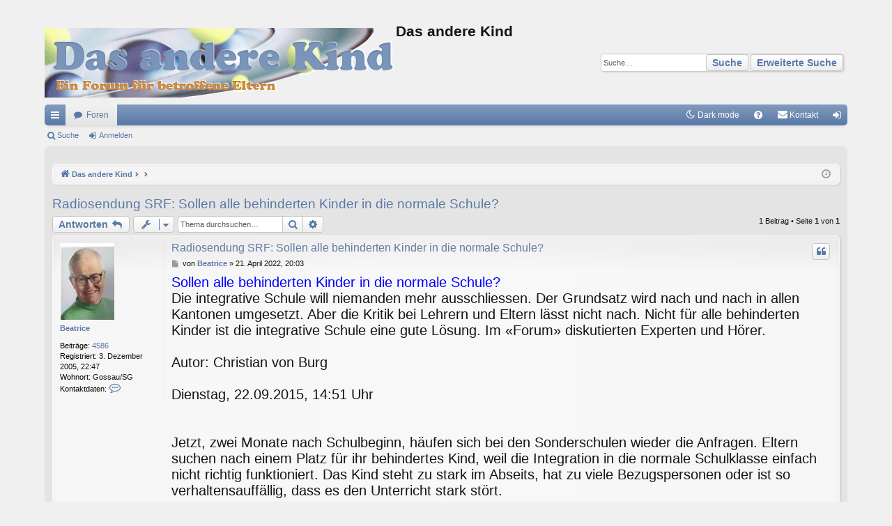

--- FILE ---
content_type: text/html; charset=UTF-8
request_url: https://dasanderekind.ch/phpBB2/viewtopic.php?f=19&p=19354&sid=695c7b58950f4fc8b81c4aad9f4d49c1
body_size: 7629
content:
<!DOCTYPE html>
<html dir="ltr" lang="de">
<head>
<meta charset="utf-8" />
<meta http-equiv="X-UA-Compatible" content="IE=edge,chrome=1" />
<meta name="viewport" content="width=device-width, initial-scale=1" />

<title>Radiosendung SRF: Sollen alle behinderten Kinder in die normale Schule? - Das andere Kind</title>





	<link rel="canonical" href="https://dasanderekind.ch/phpBB2/viewtopic.php?t=3762">

	<link href="./styles/elegance/theme/fonts/font-awesome-4.5.0/css/font-awesome.min.css" rel="stylesheet">
<link href="./styles/elegance/theme/fonts/glyphicons-pro-1.9.2/css/glyphicons.css" rel="stylesheet">

<link href="./styles/elegance_softblue/theme/stylesheet.css?assets_version=43" rel="stylesheet">



<!--[if lte IE 9]>
	<link href="./styles/elegance/theme/tweaks.css?assets_version=43" rel="stylesheet">
<![endif]-->

<script>
	var cookie_darkmode_name = 'phpbb3_dakch_darkmode';

	document.documentElement.classList.add('lightmode')
</script>

<link href="./ext/aurelienazerty/darkmode/styles/all/theme/darkmode.css?assets_version=43" rel="stylesheet" media="screen">
<link href="./ext/rmcgirr83/contactadmin/styles/prosilver/theme/imageset.css?assets_version=43" rel="stylesheet" media="screen">



</head>
<body id="phpbb" class="nojs notouch section-viewtopic ltr " data-online-text="Online">


	<a id="top" class="anchor" accesskey="t"></a>
	<div id="page-header" class="page-width">
		<div class="headerbar" role="banner">
			<div class="inner">

			<div id="site-description">
				<a id="logo" class="logo" href="./index.php?sid=49c9ed70415bfc2a8275531c3c0a0c88" title="Das andere Kind"><img src="./styles/elegance_softblue/theme/images/logo.png" data-src-hd="./styles/elegance_softblue/theme/images/logo_hd.png" /></a>
				<p class="sitename">Das andere Kind</p>
				<p></p>
				<p class="skiplink"><a href="#start_here">Zum Inhalt</a></p>
			</div>

															<div id="search-box" class="search-box search-header" role="search">
				<form action="./search.php?sid=49c9ed70415bfc2a8275531c3c0a0c88" method="get" id="search">
				<fieldset>
					<input name="keywords" id="keywords" type="search" maxlength="128" title="Suche nach Wörtern" class="inputbox search tiny" size="20" value="" placeholder="Suche…" />
					<button class="button icon-button search-icon" type="submit" title="Suche">Suche</button>
					<a href="./search.php?sid=49c9ed70415bfc2a8275531c3c0a0c88" class="button icon-button search-adv-icon" title="Erweiterte Suche">Erweiterte Suche</a>
					<input type="hidden" name="sid" value="49c9ed70415bfc2a8275531c3c0a0c88" />

				</fieldset>
				</form>
			</div>
						
			</div>
		</div>


				


<div class="navbar tabbed not-static" role="navigation">
	<div class="inner page-width">
		<div class="nav-tabs" data-current-page="viewtopic">
			<ul class="leftside">
				<li id="quick-links" class="quick-links tab responsive-menu dropdown-container">
					<a href="#" class="nav-link dropdown-trigger">Schnellzugriff</a>
					<div class="dropdown">
						<div class="pointer"><div class="pointer-inner"></div></div>
						<ul class="dropdown-contents" role="menu">
								
			<li class="separator"></li>
													<li>
								<a href="./search.php?search_id=unanswered&amp;sid=49c9ed70415bfc2a8275531c3c0a0c88" role="menuitem">
									<i class="icon fa-file-o fa-fw icon-gray" aria-hidden="true"></i><span>Unbeantwortete Themen</span>
								</a>
							</li>
							<li>
								<a href="./search.php?search_id=active_topics&amp;sid=49c9ed70415bfc2a8275531c3c0a0c88" role="menuitem">
									<i class="icon fa-file-o fa-fw icon-blue" aria-hidden="true"></i><span>Aktive Themen</span>
								</a>
							</li>
							<li class="separator"></li>
							<li>
								<a href="./search.php?sid=49c9ed70415bfc2a8275531c3c0a0c88" role="menuitem">
									<i class="icon fa-search fa-fw" aria-hidden="true"></i><span>Suche</span>
								</a>
							</li>	
	
													</ul>
					</div>
				</li>
												<li class="tab forums selected" data-responsive-class="small-icon icon-forums">
					<a class="nav-link" href="./index.php?sid=49c9ed70415bfc2a8275531c3c0a0c88">Foren</a>
				</li>
											</ul>
			<ul class="rightside" role="menu">
				<li data-last-responsive="true" class="rightside" style="display: none;" id="callLight">
	<a href="javascript:void(0);" onclick="darkmode(false)">
		<i class="icon fa-lightbulb-o fa-fw" aria-hidden="true"></i><span>Light mode</span>
	</a>
</li>
<li data-last-responsive="true" class="rightside" style="" id="callDark">
	<a href="javascript:void(0);" onclick="darkmode(true)">
		<i class="icon fa-moon-o fa-fw" aria-hidden="true"></i><span>Dark mode</span>
	</a>
</li>				<li class="tab faq" data-select-match="faq" data-responsive-class="small-icon icon-faq">
					<a class="nav-link" href="/phpBB2/app.php/help/faq?sid=49c9ed70415bfc2a8275531c3c0a0c88" rel="help" title="Häufig gestellte Fragen" role="menuitem">
						<i class="icon fa-question-circle fa-fw" aria-hidden="true"></i><span>FAQ</span>
					</a>
				</li>
					<li class="" data-last-responsive="true">
		<a href="/phpBB2/app.php/contactadmin?sid=49c9ed70415bfc2a8275531c3c0a0c88" role="menuitem">
			<i class="icon fa-envelope fa-fw" aria-hidden="true"></i><span>Kontakt</span>
		</a>
	</li>
																					<li class="tab login"  data-skip-responsive="true" data-select-match="login"><a class="nav-link" href="./ucp.php?mode=login&amp;redirect=viewtopic.php%3Ff%3D19%26p%3D19354&amp;sid=49c9ed70415bfc2a8275531c3c0a0c88" title="Anmelden" accesskey="x" role="menuitem">Anmelden</a></li>
																	</ul>
		</div>
	</div>
</div>

<div class="navbar secondary">
	<ul role="menubar">
											<li class="small-icon icon-search"><a href="./search.php?sid=49c9ed70415bfc2a8275531c3c0a0c88">Suche</a></li>
														<li class="small-icon icon-login"><a href="./ucp.php?mode=login&amp;redirect=viewtopic.php%3Ff%3D19%26p%3D19354&amp;sid=49c9ed70415bfc2a8275531c3c0a0c88" title="Anmelden">Anmelden</a></li>
									
			</ul>
</div>

	</div>

<div id="wrap" class="page-width">

	
	<a id="start_here" class="anchor"></a>
	<div id="page-body" role="main">
		<div class="navbar">
	<ul id="nav-breadcrumbs" class="nav-breadcrumbs linklist navlinks" role="menubar">
						<li class="breadcrumbs">
									<span class="crumb" itemtype="http://data-vocabulary.org/Breadcrumb" itemscope=""><a href="./index.php?sid=49c9ed70415bfc2a8275531c3c0a0c88" accesskey="h" data-navbar-reference="index" itemprop="url"><i class="icon fa-home fa-fw"></i><span itemprop="title">Das andere Kind</span></a></span>
											<span class="crumb"  itemtype="http://data-vocabulary.org/Breadcrumb" itemscope="" data-forum-id="32"><a href="" itemprop="url"><span itemprop="title"></span></a></span>
															<span class="crumb"  itemtype="http://data-vocabulary.org/Breadcrumb" itemscope="" data-forum-id="19"><a href="" itemprop="url"><span itemprop="title"></span></a></span>
												</li>
		
					<li class="rightside responsive-search">
				<a href="./search.php?sid=49c9ed70415bfc2a8275531c3c0a0c88" title="Zeigt die erweiterten Suchoptionen an" role="menuitem">
					<i class="icon fa-search fa-fw" aria-hidden="true"></i><span class="sr-only">Suche</span>
				</a>
			</li>
				<li class="rightside dropdown-container icon-only">
			<a href="#" class="dropdown-trigger time" title="Aktuelle Zeit: 29. Januar 2026, 22:16"><i class="fa fa-clock-o"></i></a>
			<div class="dropdown">
				<div class="pointer"><div class="pointer-inner"></div></div>
				<ul class="dropdown-contents">
					<li>Aktuelle Zeit: 29. Januar 2026, 22:16</li>
					<li>Alle Zeiten sind <span title="UTC+2">UTC+02:00</span></li>
				</ul>
			</div>
		</li>
	</ul>
</div>

		
		
<h2 class="topic-title"><a href="./viewtopic.php?t=3762&amp;sid=49c9ed70415bfc2a8275531c3c0a0c88">Radiosendung SRF: Sollen alle behinderten Kinder in die normale Schule?</a></h2>
<!-- NOTE: remove the style="display: none" when you want to have the forum description on the topic body -->



<div class="action-bar bar-top">
	
			<a href="./posting.php?mode=reply&amp;t=3762&amp;sid=49c9ed70415bfc2a8275531c3c0a0c88" class="button" title="Antwort erstellen">
							<span>Antworten</span> <i class="icon fa-reply fa-fw" aria-hidden="true"></i>
					</a>
	
			<div class="dropdown-container dropdown-button-control topic-tools">
		<span title="Themen-Optionen" class="button button-secondary dropdown-trigger dropdown-select">
			<i class="icon fa-wrench fa-fw" aria-hidden="true"></i>
			<span class="caret"><i class="icon fa-sort-down fa-fw" aria-hidden="true"></i></span>
		</span>
		<div class="dropdown">
			<div class="pointer"><div class="pointer-inner"></div></div>
			<ul class="dropdown-contents">
																												<li>
					<a href="./viewtopic.php?t=3762&amp;sid=49c9ed70415bfc2a8275531c3c0a0c88&amp;view=print" title="Druckansicht" accesskey="p">
						<i class="icon fa-print fa-fw" aria-hidden="true"></i><span>Druckansicht</span>
					</a>
				</li>
											</ul>
		</div>
	</div>
	
			<div class="search-box" role="search">
			<form method="get" id="topic-search" action="./search.php?sid=49c9ed70415bfc2a8275531c3c0a0c88">
			<fieldset>
				<input class="inputbox search tiny"  type="search" name="keywords" id="search_keywords" size="20" placeholder="Thema durchsuchen…" />
				<button class="button button-search" type="submit" title="Suche">
					<i class="icon fa-search fa-fw" aria-hidden="true"></i><span class="sr-only">Suche</span>
				</button>
				<a href="./search.php?sid=49c9ed70415bfc2a8275531c3c0a0c88" class="button button-search-end" title="Erweiterte Suche">
					<i class="icon fa-cog fa-fw" aria-hidden="true"></i><span class="sr-only">Erweiterte Suche</span>
				</a>
				<input type="hidden" name="t" value="3762" />
<input type="hidden" name="sf" value="msgonly" />
<input type="hidden" name="sid" value="49c9ed70415bfc2a8275531c3c0a0c88" />

			</fieldset>
			</form>
		</div>
	
			<div class="pagination">
			1 Beitrag
							&bull; Seite <strong>1</strong> von <strong>1</strong>
					</div>
		</div>




			<div id="p19354" class="post has-profile bg2">
		<div class="inner">

		<dl class="postprofile" id="profile19354">
			<dt class="no-profile-rank has-avatar">
				<div class="avatar-container">
																<a href="./memberlist.php?mode=viewprofile&amp;u=168&amp;sid=49c9ed70415bfc2a8275531c3c0a0c88" class="avatar"><img class="avatar" src="./download/file.php?avatar=168_1746567262.jpg" width="78" height="112" alt="Benutzeravatar" /></a>														</div>
								<a href="./memberlist.php?mode=viewprofile&amp;u=168&amp;sid=49c9ed70415bfc2a8275531c3c0a0c88" class="username">Beatrice</a>							</dt>

									
		<dd class="profile-posts"><strong>Beiträge:</strong> <a href="./search.php?author_id=168&amp;sr=posts&amp;sid=49c9ed70415bfc2a8275531c3c0a0c88">4586</a></dd>		<dd class="profile-joined"><strong>Registriert:</strong> 3. Dezember 2005, 22:47</dd>		
		
																<dd class="profile-custom-field profile-phpbb_location"><strong>Wohnort:</strong> Gossau/SG</dd>
							
							<dd class="profile-contact">
				<strong>Kontaktdaten:</strong>
				<div class="dropdown-container dropdown-right dropdown-down">
					<a href="#" class="dropdown-trigger" title="Kontaktdaten von Beatrice">
						<i class="icon fa-commenting-o fa-fw icon-lg" aria-hidden="true"></i><span class="sr-only">Kontaktdaten von Beatrice</span>
					</a>
					<div class="dropdown">
						<div class="pointer"><div class="pointer-inner"></div></div>
						<div class="dropdown-contents contact-icons">
																																								<div>
																	<a href="http://www.kindernetzwerk.de" title="Website" class="last-cell">
										<span class="contact-icon phpbb_website-icon">Website</span>
									</a>
																	</div>
																					</div>
					</div>
				</div>
			</dd>
				
		</dl>

		<div class="postbody">
						<div id="post_content19354">

						<h3 class="first"><a href="#p19354">Radiosendung SRF: Sollen alle behinderten Kinder in die normale Schule?</a></h3>

													<ul class="post-buttons">
																																									<li>
							<a href="./posting.php?mode=quote&amp;p=19354&amp;sid=49c9ed70415bfc2a8275531c3c0a0c88" title="Mit Zitat antworten" class="button button-icon-only">
								<i class="icon fa-quote-left fa-fw" aria-hidden="true"></i><span class="sr-only">Zitieren</span>
							</a>
						</li>
														</ul>
							
						<p class="author">
									<a class="unread" href="./viewtopic.php?p=19354&amp;sid=49c9ed70415bfc2a8275531c3c0a0c88#p19354" title="Beitrag">
						<i class="icon fa-file fa-fw icon-lightgray icon-md" aria-hidden="true"></i><span class="sr-only">Beitrag</span>
					</a>
								<span class="responsive-hide">von <strong><a href="./memberlist.php?mode=viewprofile&amp;u=168&amp;sid=49c9ed70415bfc2a8275531c3c0a0c88" class="username">Beatrice</a></strong> &raquo; </span>21. April 2022, 20:03
			</p>
			
			
			
			<div class="content"><span style="font-size: 150%; line-height: normal"><span style="color:#0000FF">Sollen alle behinderten Kinder in die normale Schule?</span><br>
Die integrative Schule will niemanden mehr ausschliessen. Der Grundsatz wird nach und nach in allen Kantonen umgesetzt. Aber die Kritik bei Lehrern und Eltern lässt nicht nach. Nicht für alle behinderten Kinder ist die integrative Schule eine gute Lösung. Im «Forum» diskutierten Experten und Hörer.<br>
<br>
Autor: Christian von Burg<br>
<br>
Dienstag, 22.09.2015, 14:51 Uhr<br>
<br>
<br>
Jetzt, zwei Monate nach Schulbeginn, häufen sich bei den Sonderschulen wieder die Anfragen. Eltern suchen nach einem Platz für ihr behindertes Kind, weil die Integration in die normale Schulklasse einfach nicht richtig funktioniert. Das Kind steht zu stark im Abseits, hat zu viele Bezugspersonen oder ist so verhaltensauffällig, dass es den Unterricht stark stört.<br>
<br>
Gut gemeinte Ideologie?<br>
Kritiker sehen die integrierte Schule als eine Ideologie – eine gut gemeinte zwar, aber eine, die gewissen Kindern mehr schadet als nützt. Die Promotoren der integrierten Schule hingegen verweisen auf zahlreiche Studien, die belegen, dass behinderte Kinder profitieren, wenn sie normale Klassen besuchen. Und die Befürchtung der Eltern mit nicht-behinderten Kindern, wonach das Schulniveau in den integrierten Klassen sinke, sei klar widerlegbar.<br>
<br>
«Forum»: Die Gäste in der Sendung<br>
In der Sendung «Forum» diskutierten am Donnerstagabend folgende Gäste mit Hörerinnen und Hörern:<br>
<br>
<a href="https://www.srf.ch/radio-srf-1/radio-srf-1/sollen-alle-behinderten-kinder-in-die-normale-schule-2" class="postlink">https://www.srf.ch/radio-srf-1/radio-sr ... e-schule-2</a></span></div>

			
									
									
						</div>

		</div>

		</div>
				<div class="back2top">
						<a href="#top" class="top" title="Nach oben">
				<i class="icon fa-chevron-circle-up fa-fw icon-gray" aria-hidden="true"></i>
				<span class="sr-only">Nach oben</span>
			</a>
					</div>
			</div>

	

	<div class="action-bar bar-bottom">
	
			<a href="./posting.php?mode=reply&amp;t=3762&amp;sid=49c9ed70415bfc2a8275531c3c0a0c88" class="button" title="Antwort erstellen">
							<span>Antworten</span> <i class="icon fa-reply fa-fw" aria-hidden="true"></i>
					</a>
		
		<div class="dropdown-container dropdown-button-control topic-tools">
		<span title="Themen-Optionen" class="button button-secondary dropdown-trigger dropdown-select">
			<i class="icon fa-wrench fa-fw" aria-hidden="true"></i>
			<span class="caret"><i class="icon fa-sort-down fa-fw" aria-hidden="true"></i></span>
		</span>
		<div class="dropdown">
			<div class="pointer"><div class="pointer-inner"></div></div>
			<ul class="dropdown-contents">
																												<li>
					<a href="./viewtopic.php?t=3762&amp;sid=49c9ed70415bfc2a8275531c3c0a0c88&amp;view=print" title="Druckansicht" accesskey="p">
						<i class="icon fa-print fa-fw" aria-hidden="true"></i><span>Druckansicht</span>
					</a>
				</li>
											</ul>
		</div>
	</div>

	
	
	
			<div class="pagination">
			1 Beitrag
							&bull; Seite <strong>1</strong> von <strong>1</strong>
					</div>
	</div>


<div class="action-bar actions-jump">
		<p class="jumpbox-return">
		<a href="./viewforum.php?f=19&amp;sid=49c9ed70415bfc2a8275531c3c0a0c88" class="left-box arrow-left" accesskey="r">
			<i class="icon fa-angle-left fa-fw icon-black" aria-hidden="true"></i><span>Zurück zu „Schulkariere von Intensivkids“</span>
		</a>
	</p>
	
		<div class="jumpbox dropdown-container dropdown-container-right dropdown-up dropdown-left dropdown-button-control" id="jumpbox">
			<span title="Gehe zu" class="button button-secondary dropdown-trigger dropdown-select">
				<span>Gehe zu</span>
				<span class="caret"><i class="icon fa-sort-down fa-fw" aria-hidden="true"></i></span>
			</span>
		<div class="dropdown">
			<div class="pointer"><div class="pointer-inner"></div></div>
			<ul class="dropdown-contents">
																				<li><a href="./viewforum.php?f=29&amp;sid=49c9ed70415bfc2a8275531c3c0a0c88" class="jumpbox-cat-link"> <span> Diverses zu diesem Forum</span></a></li>																<li><a href="./viewforum.php?f=2&amp;sid=49c9ed70415bfc2a8275531c3c0a0c88" class="jumpbox-sub-link"><span class="spacer"></span> <span>&#8627; &nbsp; Vorstellung des Administrators</span></a></li>																<li><a href="./viewforum.php?f=3&amp;sid=49c9ed70415bfc2a8275531c3c0a0c88" class="jumpbox-sub-link"><span class="spacer"></span> <span>&#8627; &nbsp; Forum - Infos</span></a></li>																<li><a href="./viewforum.php?f=30&amp;sid=49c9ed70415bfc2a8275531c3c0a0c88" class="jumpbox-cat-link"> <span> Vorstellung der Mitglieder</span></a></li>																<li><a href="./viewforum.php?f=1&amp;sid=49c9ed70415bfc2a8275531c3c0a0c88" class="jumpbox-sub-link"><span class="spacer"></span> <span>&#8627; &nbsp; Vorstellung der Mitglieder</span></a></li>																<li><a href="./viewforum.php?f=28&amp;sid=49c9ed70415bfc2a8275531c3c0a0c88" class="jumpbox-sub-link"><span class="spacer"></span> <span>&#8627; &nbsp; Private Homepage`s</span></a></li>																<li><a href="./viewforum.php?f=31&amp;sid=49c9ed70415bfc2a8275531c3c0a0c88" class="jumpbox-cat-link"> <span> Fragen, Antworten und Hinweise zu:</span></a></li>																<li><a href="./viewforum.php?f=4&amp;sid=49c9ed70415bfc2a8275531c3c0a0c88" class="jumpbox-sub-link"><span class="spacer"></span> <span>&#8627; &nbsp; Kinder mit Behinderungen</span></a></li>																<li><a href="./viewforum.php?f=5&amp;sid=49c9ed70415bfc2a8275531c3c0a0c88" class="jumpbox-sub-link"><span class="spacer"></span> <span>&#8627; &nbsp; Kinder mit chronischen Krankheiten</span></a></li>																<li><a href="./viewforum.php?f=11&amp;sid=49c9ed70415bfc2a8275531c3c0a0c88" class="jumpbox-sub-link"><span class="spacer"></span> <span>&#8627; &nbsp; Gehörlose und hörbehinderte Kinder</span></a></li>																<li><a href="./viewforum.php?f=12&amp;sid=49c9ed70415bfc2a8275531c3c0a0c88" class="jumpbox-sub-link"><span class="spacer"></span> <span>&#8627; &nbsp; Blinde und sehbehinderte Kinder</span></a></li>																<li><a href="./viewforum.php?f=14&amp;sid=49c9ed70415bfc2a8275531c3c0a0c88" class="jumpbox-sub-link"><span class="spacer"></span> <span>&#8627; &nbsp; Kinder mit geistiger Behinderung</span></a></li>																<li><a href="./viewforum.php?f=35&amp;sid=49c9ed70415bfc2a8275531c3c0a0c88" class="jumpbox-sub-link"><span class="spacer"></span> <span>&#8627; &nbsp; ADS und ADHS</span></a></li>																<li><a href="./viewforum.php?f=36&amp;sid=49c9ed70415bfc2a8275531c3c0a0c88" class="jumpbox-sub-link"><span class="spacer"></span> <span>&#8627; &nbsp; Autismus, autistische Züge e.t.c.</span></a></li>																<li><a href="./viewforum.php?f=24&amp;sid=49c9ed70415bfc2a8275531c3c0a0c88" class="jumpbox-sub-link"><span class="spacer"></span> <span>&#8627; &nbsp; Kinder mit einer Spracherwerbsstörung</span></a></li>																<li><a href="./viewforum.php?f=27&amp;sid=49c9ed70415bfc2a8275531c3c0a0c88" class="jumpbox-sub-link"><span class="spacer"></span> <span>&#8627; &nbsp; Kinder mit Diabetes</span></a></li>																<li><a href="./viewforum.php?f=34&amp;sid=49c9ed70415bfc2a8275531c3c0a0c88" class="jumpbox-sub-link"><span class="spacer"></span> <span>&#8627; &nbsp; Integrative Spielgruppen, Kinderkrippen und Freizeitgruppen</span></a></li>																<li><a href="./viewforum.php?f=7&amp;sid=49c9ed70415bfc2a8275531c3c0a0c88" class="jumpbox-sub-link"><span class="spacer"></span> <span>&#8627; &nbsp; Selbsthilfegruppen und Dienstleistungen für betroffene Eltern</span></a></li>																<li><a href="./viewforum.php?f=10&amp;sid=49c9ed70415bfc2a8275531c3c0a0c88" class="jumpbox-sub-link"><span class="spacer"></span> <span>&#8627; &nbsp; Empfehlenswerte Literatur</span></a></li>																<li><a href="./viewforum.php?f=38&amp;sid=49c9ed70415bfc2a8275531c3c0a0c88" class="jumpbox-sub-link"><span class="spacer"></span> <span>&#8627; &nbsp; Himmelskinder, Sternenkinder e.t.c.</span></a></li>																<li><a href="./viewforum.php?f=39&amp;sid=49c9ed70415bfc2a8275531c3c0a0c88" class="jumpbox-sub-link"><span class="spacer"></span> <span>&#8627; &nbsp; Wenn unsere Kinder erwachsen werden</span></a></li>																<li><a href="./viewforum.php?f=32&amp;sid=49c9ed70415bfc2a8275531c3c0a0c88" class="jumpbox-cat-link"> <span> Kinder, die besonders intensive Betreuung benötigen</span></a></li>																<li><a href="./viewforum.php?f=15&amp;sid=49c9ed70415bfc2a8275531c3c0a0c88" class="jumpbox-sub-link"><span class="spacer"></span> <span>&#8627; &nbsp; Hilfsmittel/Geräte</span></a></li>																<li><a href="./viewforum.php?f=16&amp;sid=49c9ed70415bfc2a8275531c3c0a0c88" class="jumpbox-sub-link"><span class="spacer"></span> <span>&#8627; &nbsp; Pflegemassnahmen Tipps und Tricks</span></a></li>																<li><a href="./viewforum.php?f=17&amp;sid=49c9ed70415bfc2a8275531c3c0a0c88" class="jumpbox-sub-link"><span class="spacer"></span> <span>&#8627; &nbsp; Nahrungsaufnahme (Sonde, Parenterale Ernährung)</span></a></li>																<li><a href="./viewforum.php?f=18&amp;sid=49c9ed70415bfc2a8275531c3c0a0c88" class="jumpbox-sub-link"><span class="spacer"></span> <span>&#8627; &nbsp; Hilfsorganisationen / Entlastungsmöglichkeiten</span></a></li>																<li><a href="./viewforum.php?f=19&amp;sid=49c9ed70415bfc2a8275531c3c0a0c88" class="jumpbox-sub-link"><span class="spacer"></span> <span>&#8627; &nbsp; Schulkariere von Intensivkids</span></a></li>																<li><a href="./viewforum.php?f=20&amp;sid=49c9ed70415bfc2a8275531c3c0a0c88" class="jumpbox-sub-link"><span class="spacer"></span> <span>&#8627; &nbsp; Die Angst vor dem Ende und das danach</span></a></li>																<li><a href="./viewforum.php?f=22&amp;sid=49c9ed70415bfc2a8275531c3c0a0c88" class="jumpbox-sub-link"><span class="spacer"></span> <span>&#8627; &nbsp; Allgemeines</span></a></li>																<li><a href="./viewforum.php?f=23&amp;sid=49c9ed70415bfc2a8275531c3c0a0c88" class="jumpbox-sub-link"><span class="spacer"></span> <span>&#8627; &nbsp; Plauderecke</span></a></li>																<li><a href="./viewforum.php?f=26&amp;sid=49c9ed70415bfc2a8275531c3c0a0c88" class="jumpbox-sub-link"><span class="spacer"></span> <span>&#8627; &nbsp; Hospiz</span></a></li>																<li><a href="./viewforum.php?f=41&amp;sid=49c9ed70415bfc2a8275531c3c0a0c88" class="jumpbox-sub-link"><span class="spacer"></span> <span>&#8627; &nbsp; IV-Assistenz</span></a></li>																<li><a href="./viewforum.php?f=42&amp;sid=49c9ed70415bfc2a8275531c3c0a0c88" class="jumpbox-sub-link"><span class="spacer"></span><span class="spacer"></span> <span>&#8627; &nbsp; IV Assistenz</span></a></li>																<li><a href="./viewforum.php?f=33&amp;sid=49c9ed70415bfc2a8275531c3c0a0c88" class="jumpbox-cat-link"> <span> Allgemeines</span></a></li>																<li><a href="./viewforum.php?f=8&amp;sid=49c9ed70415bfc2a8275531c3c0a0c88" class="jumpbox-sub-link"><span class="spacer"></span> <span>&#8627; &nbsp; Verschiedenes</span></a></li>																<li><a href="./viewforum.php?f=9&amp;sid=49c9ed70415bfc2a8275531c3c0a0c88" class="jumpbox-sub-link"><span class="spacer"></span> <span>&#8627; &nbsp; Kaufen und verkaufen von Hilfsmittel</span></a></li>																<li><a href="./viewforum.php?f=13&amp;sid=49c9ed70415bfc2a8275531c3c0a0c88" class="jumpbox-sub-link"><span class="spacer"></span> <span>&#8627; &nbsp; Ausflüge und Reisen</span></a></li>																<li><a href="./viewforum.php?f=37&amp;sid=49c9ed70415bfc2a8275531c3c0a0c88" class="jumpbox-sub-link"><span class="spacer"></span> <span>&#8627; &nbsp; Veranstaltungen</span></a></li>											</ul>
		</div>
	</div>

	</div>


			</div>


	<div class="navbar" role="navigation">
	<div class="inner">

	<ul id="nav-footer" class="nav-footer linklist" role="menubar">
		<li class="breadcrumbs">
									<span class="crumb"><a href="./index.php?sid=49c9ed70415bfc2a8275531c3c0a0c88" data-navbar-reference="index"><i class="icon fa-home fa-fw" aria-hidden="true"></i><span>Das andere Kind</span></a></span>					</li>
		
				<li class="rightside">Alle Zeiten sind <span title="UTC+2">UTC+02:00</span></li>
							<li class="rightside">
				<a href="./ucp.php?mode=delete_cookies&amp;sid=49c9ed70415bfc2a8275531c3c0a0c88" data-ajax="true" data-refresh="true" role="menuitem">
					<i class="icon fa-trash fa-fw" aria-hidden="true"></i><span>Alle Cookies löschen</span>
				</a>
			</li>
												<li class="rightside" data-last-responsive="true">
		<a href="/phpBB2/app.php/contactadmin?sid=49c9ed70415bfc2a8275531c3c0a0c88" role="menuitem">
			<i class="icon fa-envelope fa-fw" aria-hidden="true"></i><span>Kontakt</span>
		</a>
	</li>
			</ul>

	</div>
</div>
</div>

<div id="page-footer" class="page-width" role="contentinfo">
	
	<div class="copyright">
				<p class="footer-row">
			<span class="footer-copyright">Powered by <a href="https://www.phpbb.com/">phpBB</a>&reg; Forum Software &copy; phpBB Limited</span>
		</p>
		<p class="footer-row">
			<span class="footer-copyright">Style von <a href="http://www.artodia.com/">Arty</a> - Aktualisieren phpBB 3.2 von MrGaby</span>
		</p>				<p class="footer-row">
			<span class="footer-copyright">Deutsche Übersetzung durch <a href="https://www.phpbb.de/">phpBB.de</a></span>
		</p>
						<p class="footer-row">
			<a class="footer-link" href="./ucp.php?mode=privacy&amp;sid=49c9ed70415bfc2a8275531c3c0a0c88" title="Datenschutz" role="menuitem">
				<span class="footer-link-text">Datenschutz</span>
			</a>
			|
			<a class="footer-link" href="./ucp.php?mode=terms&amp;sid=49c9ed70415bfc2a8275531c3c0a0c88" title="Nutzungsbedingungen" role="menuitem">
				<span class="footer-link-text">Nutzungsbedingungen</span>
			</a>
		</p>
					</div>

	<div id="darkenwrapper" class="darkenwrapper" data-ajax-error-title="AJAX-Fehler" data-ajax-error-text="Bei der Verarbeitung Ihrer Anfrage ist ein Fehler aufgetreten." data-ajax-error-text-abort="Der Benutzer hat die Anfrage abgebrochen." data-ajax-error-text-timeout="Bei Ihrer Anfrage ist eine Zeitüberschreitung aufgetreten. Bitte versuchen Sie es erneut." data-ajax-error-text-parsererror="Bei Ihrer Anfrage ist etwas falsch gelaufen und der Server hat eine ungültige Antwort zurückgegeben.">
		<div id="darken" class="darken">&nbsp;</div>
	</div>

	<div id="phpbb_alert" class="phpbb_alert" data-l-err="Fehler" data-l-timeout-processing-req="Bei der Anfrage ist eine Zeitüberschreitung aufgetreten.">
		<a href="#" class="alert_close">
		</a>
		<h3 class="alert_title">&nbsp;</h3><p class="alert_text"></p>
	</div>
	<div id="phpbb_confirm" class="phpbb_alert">
		<a href="#" class="alert_close">
		</a>
		<div class="alert_text"></div>
	</div>
</div>


<div>
	<a id="bottom" class="anchor" accesskey="z"></a>
	<img class="sr-only" aria-hidden="true" src="&#x2F;phpBB2&#x2F;app.php&#x2F;cron&#x2F;cron.task.core.tidy_warnings&#x3F;sid&#x3D;49c9ed70415bfc2a8275531c3c0a0c88" width="1" height="1" alt="">
</div>

<script type="text/javascript" src="./assets/javascript/jquery-3.7.1.min.js?assets_version=43"></script>
<script type="text/javascript" src="./assets/javascript/core.js?assets_version=43"></script>



<script src="./styles/elegance/template/forum_fn.js?assets_version=43"></script>
<script src="./styles/elegance/template/ajax.js?assets_version=43"></script>
<script src="./ext/aurelienazerty/darkmode/styles/all/theme/darkmode.js?assets_version=43"></script>



</body>
</html>
